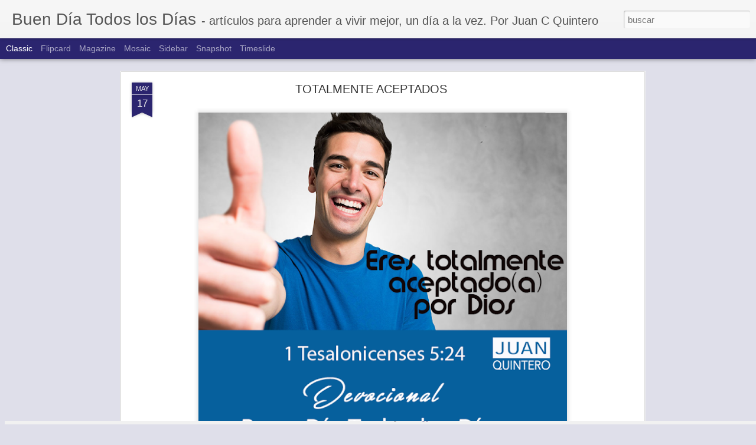

--- FILE ---
content_type: text/html; charset=UTF-8
request_url: https://www.buendiatodoslosdias.com/2024/01/reconstruyendo-los-muros-de-la-fe.html?dynamicviews=1&v=0
body_size: 4511
content:
<!DOCTYPE html>
<html class='v2' dir='ltr' lang='es'>
<head>
<link href='https://www.blogger.com/static/v1/widgets/335934321-css_bundle_v2.css' rel='stylesheet' type='text/css'/>
<meta content='text/html; charset=UTF-8' http-equiv='Content-Type'/>
<meta content='blogger' name='generator'/>
<link href='https://www.buendiatodoslosdias.com/favicon.ico' rel='icon' type='image/x-icon'/>
<link href='http://www.buendiatodoslosdias.com/2024/01/reconstruyendo-los-muros-de-la-fe.html' rel='canonical'/>
<link rel="alternate" type="application/atom+xml" title="Buen Día Todos los Días - Atom" href="https://www.buendiatodoslosdias.com/feeds/posts/default" />
<link rel="alternate" type="application/rss+xml" title="Buen Día Todos los Días - RSS" href="https://www.buendiatodoslosdias.com/feeds/posts/default?alt=rss" />
<link rel="service.post" type="application/atom+xml" title="Buen Día Todos los Días - Atom" href="https://www.blogger.com/feeds/7005924164575827560/posts/default" />

<link rel="alternate" type="application/atom+xml" title="Buen Día Todos los Días - Atom" href="https://www.buendiatodoslosdias.com/feeds/5723033991866838248/comments/default" />
<!--Can't find substitution for tag [blog.ieCssRetrofitLinks]-->
<link href='https://blogger.googleusercontent.com/img/b/R29vZ2xl/AVvXsEim59OGcciPivcKYmCay38PXUrxMbdfO4ymv2Y7bHVsyE9zoSwfAKxgmu9spdJBZ-KrdIQq5coED_1NYlxrfOQwxFFm8wyj_cCxojpikZlx5KOq7fStpJbL-wr4WRgHTctWcvnboehkPbRM-tp-74eL-kIG4-XuGsyvCxwRxDn5n3zgClGrLHesl8h0t54/w655-h526/Ayuno%20D%C3%ADa%2019%20-%20Recosntruyendo%20el%20muro%20de%20tu%20fe-app%20copy.jpg' rel='image_src'/>
<meta content='http://www.buendiatodoslosdias.com/2024/01/reconstruyendo-los-muros-de-la-fe.html' property='og:url'/>
<meta content='Ayuno Día 19 - Reconstruyendo el muro de tu fe' property='og:title'/>
<meta content='  Un dicho popular dice:  “no hay que llorar sobre la leche derramada”.  Hace referencia a que lo que  “ya pasó” ¡pasó!  y que hay que segui...' property='og:description'/>
<meta content='https://blogger.googleusercontent.com/img/b/R29vZ2xl/AVvXsEim59OGcciPivcKYmCay38PXUrxMbdfO4ymv2Y7bHVsyE9zoSwfAKxgmu9spdJBZ-KrdIQq5coED_1NYlxrfOQwxFFm8wyj_cCxojpikZlx5KOq7fStpJbL-wr4WRgHTctWcvnboehkPbRM-tp-74eL-kIG4-XuGsyvCxwRxDn5n3zgClGrLHesl8h0t54/w1200-h630-p-k-no-nu/Ayuno%20D%C3%ADa%2019%20-%20Recosntruyendo%20el%20muro%20de%20tu%20fe-app%20copy.jpg' property='og:image'/>
<title>Buen Día Todos los Días: Ayuno Día 19 - Reconstruyendo el muro de tu fe</title>
<meta content='!' name='fragment'/>
<meta content='dynamic' name='blogger-template'/>
<meta content='IE=9,chrome=1' http-equiv='X-UA-Compatible'/>
<meta content='initial-scale=1.0, maximum-scale=1.0, user-scalable=no, width=device-width' name='viewport'/>
<style id='page-skin-1' type='text/css'><!--
/*-----------------------------------------------
Blogger Template Style
Name: Dynamic Views
----------------------------------------------- */
/* Variable definitions
====================
<Variable name="keycolor" description="Main Color" type="color" default="#ffffff"
variants="#2b256f,#00b2b4,#4ba976,#696f00,#b38f00,#f07300,#d0422c,#f37a86,#7b5341"/>
<Group description="Page">
<Variable name="page.text.font" description="Font" type="font"
default="'Helvetica Neue Light', HelveticaNeue-Light, 'Helvetica Neue', Helvetica, Arial, sans-serif"/>
<Variable name="page.text.color" description="Text Color" type="color"
default="#333333" variants="#333333"/>
<Variable name="body.background.color" description="Background Color" type="color"
default="#EEEEEE"
variants="#dfdfea,#d9f4f4,#e4f2eb,#e9ead9,#f4eed9,#fdead9,#f8e3e0,#fdebed,#ebe5e3"/>
</Group>
<Variable name="body.background" description="Body Background" type="background"
color="#EEEEEE" default="$(color) none repeat scroll top left"/>
<Group description="Header">
<Variable name="header.background.color" description="Background Color" type="color"
default="#F3F3F3" variants="#F3F3F3"/>
</Group>
<Group description="Header Bar">
<Variable name="primary.color" description="Background Color" type="color"
default="#333333" variants="#2b256f,#00b2b4,#4ba976,#696f00,#b38f00,#f07300,#d0422c,#f37a86,#7b5341"/>
<Variable name="menu.font" description="Font" type="font"
default="'Helvetica Neue Light', HelveticaNeue-Light, 'Helvetica Neue', Helvetica, Arial, sans-serif"/>
<Variable name="menu.text.color" description="Text Color" type="color"
default="#FFFFFF" variants="#FFFFFF"/>
</Group>
<Group description="Links">
<Variable name="link.font" description="Link Text" type="font"
default="'Helvetica Neue Light', HelveticaNeue-Light, 'Helvetica Neue', Helvetica, Arial, sans-serif"/>
<Variable name="link.color" description="Link Color" type="color"
default="#009EB8"
variants="#2b256f,#00b2b4,#4ba976,#696f00,#b38f00,#f07300,#d0422c,#f37a86,#7b5341"/>
<Variable name="link.hover.color" description="Link Hover Color" type="color"
default="#009EB8"
variants="#2b256f,#00b2b4,#4ba976,#696f00,#b38f00,#f07300,#d0422c,#f37a86,#7b5341"/>
<Variable name="link.visited.color" description="Link Visited Color" type="color"
default="#009EB8"
variants="#2b256f,#00b2b4,#4ba976,#696f00,#b38f00,#f07300,#d0422c,#f37a86,#7b5341"/>
</Group>
<Group description="Blog Title">
<Variable name="blog.title.font" description="Font" type="font"
default="'Helvetica Neue Light', HelveticaNeue-Light, 'Helvetica Neue', Helvetica, Arial, sans-serif"/>
<Variable name="blog.title.color" description="Color" type="color"
default="#555555" variants="#555555"/>
</Group>
<Group description="Blog Description">
<Variable name="blog.description.font" description="Font" type="font"
default="'Helvetica Neue Light', HelveticaNeue-Light, 'Helvetica Neue', Helvetica, Arial, sans-serif"/>
<Variable name="blog.description.color" description="Color" type="color"
default="#555555" variants="#555555"/>
</Group>
<Group description="Post Title">
<Variable name="post.title.font" description="Font" type="font"
default="'Helvetica Neue Light', HelveticaNeue-Light, 'Helvetica Neue', Helvetica, Arial, sans-serif"/>
<Variable name="post.title.color" description="Color" type="color"
default="#333333" variants="#333333"/>
</Group>
<Group description="Date Ribbon">
<Variable name="ribbon.color" description="Color" type="color"
default="#666666" variants="#2b256f,#00b2b4,#4ba976,#696f00,#b38f00,#f07300,#d0422c,#f37a86,#7b5341"/>
<Variable name="ribbon.hover.color" description="Hover Color" type="color"
default="#AD3A2B" variants="#AD3A2B"/>
</Group>
<Variable name="blitzview" description="Initial view type" type="string" default="sidebar"/>
*/
/* BEGIN CUT */
{
"font:Text": "'Helvetica Neue Light', HelveticaNeue-Light, 'Helvetica Neue', Helvetica, Arial, sans-serif",
"color:Text": "#333333",
"image:Background": "#EEEEEE none repeat scroll top left",
"color:Background": "#dfdfea",
"color:Header Background": "#f3f3f3",
"color:Primary": "#2b256f",
"color:Menu Text": "#ffffff",
"font:Menu": "normal normal 14px 'Helvetica Neue Light', HelveticaNeue-Light, 'Helvetica Neue', Helvetica, Arial, sans-serif",
"font:Link": "'Helvetica Neue Light', HelveticaNeue-Light, 'Helvetica Neue', Helvetica, Arial, sans-serif",
"color:Link": "#2b256f",
"color:Link Visited": "#2b256f",
"color:Link Hover": "#2b256f",
"font:Blog Title": "'Helvetica Neue Light', HelveticaNeue-Light, 'Helvetica Neue', Helvetica, Arial, sans-serif",
"color:Blog Title": "#555555",
"font:Blog Description": "normal normal 14px 'Helvetica Neue Light', HelveticaNeue-Light, 'Helvetica Neue', Helvetica, Arial, sans-serif",
"color:Blog Description": "#555555",
"font:Post Title": "'Helvetica Neue Light', HelveticaNeue-Light, 'Helvetica Neue', Helvetica, Arial, sans-serif",
"color:Post Title": "#333333",
"color:Ribbon": "#2b256f",
"color:Ribbon Hover": "#ad3a2b",
"view": "classic"
}
/* END CUT */

--></style>
<style id='template-skin-1' type='text/css'><!--
body {
min-width: 880px;
}
.column-center-outer {
margin-top: 46px;
}
.content-outer, .content-fauxcolumn-outer, .region-inner {
min-width: 880px;
max-width: 880px;
_width: 880px;
}
.main-inner .columns {
padding-left: 0;
padding-right: 360px;
}
.main-inner .fauxcolumn-center-outer {
left: 0;
right: 360px;
/* IE6 does not respect left and right together */
_width: expression(this.parentNode.offsetWidth -
parseInt("0") -
parseInt("360px") + 'px');
}
.main-inner .fauxcolumn-left-outer {
width: 0;
}
.main-inner .fauxcolumn-right-outer {
width: 360px;
}
.main-inner .column-left-outer {
width: 0;
right: 100%;
margin-left: -0;
}
.main-inner .column-right-outer {
width: 360px;
margin-right: -360px;
}
#layout {
min-width: 0;
}
#layout .content-outer {
min-width: 0;
width: 800px;
}
#layout .region-inner {
min-width: 0;
width: auto;
}
--></style>
<script src='//www.blogblog.com/dynamicviews/488fc340cdb1c4a9/js/common.js' type='text/javascript'></script>
<script src='//www.blogblog.com/dynamicviews/488fc340cdb1c4a9/js/languages/lang__es.js' type='text/javascript'></script>
<script src='//www.blogblog.com/dynamicviews/488fc340cdb1c4a9/js/classic.js' type='text/javascript'></script>
<script src='//www.blogblog.com/dynamicviews/4224c15c4e7c9321/js/comments.js'></script>
<link href='https://www.blogger.com/dyn-css/authorization.css?targetBlogID=7005924164575827560&amp;zx=3fef8e73-595a-4b44-95e8-3b23f03f8747' media='none' onload='if(media!=&#39;all&#39;)media=&#39;all&#39;' rel='stylesheet'/><noscript><link href='https://www.blogger.com/dyn-css/authorization.css?targetBlogID=7005924164575827560&amp;zx=3fef8e73-595a-4b44-95e8-3b23f03f8747' rel='stylesheet'/></noscript>
<meta name='google-adsense-platform-account' content='ca-host-pub-1556223355139109'/>
<meta name='google-adsense-platform-domain' content='blogspot.com'/>

<link rel="stylesheet" href="https://fonts.googleapis.com/css2?display=swap&family=Calibri"></head>
<body class='variant-classic'>
<div class='content'>
<div class='content-outer'>
<div class='fauxborder-left content-fauxborder-left'>
<div class='content-inner'>
<div class='main-outer'>
<div class='fauxborder-left main-fauxborder-left'>
<div class='region-inner main-inner'>
<div class='columns fauxcolumns'>
<div class='column-center-outer'>
<div class='column-center-inner'>
<div class='main section' id='main'>
</div>
</div>
</div>
<div class='column-right-outer'>
<div class='column-right-inner'>
<aside>
<div class='sidebar section' id='sidebar-right-1'>
</div>
</aside>
</div>
</div>
<div style='clear: both'></div>
</div>
</div>
</div>
</div>
</div>
</div>
</div>
</div>
<script language='javascript' type='text/javascript'>
        window.onload = function() {
          blogger.ui().configure().view();
        };
      </script>

<script type="text/javascript" src="https://www.blogger.com/static/v1/widgets/2028843038-widgets.js"></script>
<script type='text/javascript'>
window['__wavt'] = 'AOuZoY6JuUxwRt3kMdYXswPmAlSeBPRiFw:1769805197324';_WidgetManager._Init('//www.blogger.com/rearrange?blogID\x3d7005924164575827560','//www.buendiatodoslosdias.com/2024/01/reconstruyendo-los-muros-de-la-fe.html','7005924164575827560');
_WidgetManager._SetDataContext([{'name': 'blog', 'data': {'blogId': '7005924164575827560', 'title': 'Buen D\xeda Todos los D\xedas', 'url': 'https://www.buendiatodoslosdias.com/2024/01/reconstruyendo-los-muros-de-la-fe.html', 'canonicalUrl': 'http://www.buendiatodoslosdias.com/2024/01/reconstruyendo-los-muros-de-la-fe.html', 'homepageUrl': 'https://www.buendiatodoslosdias.com/', 'searchUrl': 'https://www.buendiatodoslosdias.com/search', 'canonicalHomepageUrl': 'http://www.buendiatodoslosdias.com/', 'blogspotFaviconUrl': 'https://www.buendiatodoslosdias.com/favicon.ico', 'bloggerUrl': 'https://www.blogger.com', 'hasCustomDomain': true, 'httpsEnabled': true, 'enabledCommentProfileImages': true, 'gPlusViewType': 'FILTERED_POSTMOD', 'adultContent': false, 'analyticsAccountNumber': '', 'encoding': 'UTF-8', 'locale': 'es', 'localeUnderscoreDelimited': 'es', 'languageDirection': 'ltr', 'isPrivate': false, 'isMobile': false, 'isMobileRequest': false, 'mobileClass': '', 'isPrivateBlog': false, 'isDynamicViewsAvailable': true, 'feedLinks': '\x3clink rel\x3d\x22alternate\x22 type\x3d\x22application/atom+xml\x22 title\x3d\x22Buen D\xeda Todos los D\xedas - Atom\x22 href\x3d\x22https://www.buendiatodoslosdias.com/feeds/posts/default\x22 /\x3e\n\x3clink rel\x3d\x22alternate\x22 type\x3d\x22application/rss+xml\x22 title\x3d\x22Buen D\xeda Todos los D\xedas - RSS\x22 href\x3d\x22https://www.buendiatodoslosdias.com/feeds/posts/default?alt\x3drss\x22 /\x3e\n\x3clink rel\x3d\x22service.post\x22 type\x3d\x22application/atom+xml\x22 title\x3d\x22Buen D\xeda Todos los D\xedas - Atom\x22 href\x3d\x22https://www.blogger.com/feeds/7005924164575827560/posts/default\x22 /\x3e\n\n\x3clink rel\x3d\x22alternate\x22 type\x3d\x22application/atom+xml\x22 title\x3d\x22Buen D\xeda Todos los D\xedas - Atom\x22 href\x3d\x22https://www.buendiatodoslosdias.com/feeds/5723033991866838248/comments/default\x22 /\x3e\n', 'meTag': '', 'adsenseHostId': 'ca-host-pub-1556223355139109', 'adsenseHasAds': false, 'adsenseAutoAds': false, 'boqCommentIframeForm': true, 'loginRedirectParam': '', 'isGoogleEverywhereLinkTooltipEnabled': true, 'view': '', 'dynamicViewsCommentsSrc': '//www.blogblog.com/dynamicviews/4224c15c4e7c9321/js/comments.js', 'dynamicViewsScriptSrc': '//www.blogblog.com/dynamicviews/488fc340cdb1c4a9', 'plusOneApiSrc': 'https://apis.google.com/js/platform.js', 'disableGComments': true, 'interstitialAccepted': false, 'sharing': {'platforms': [{'name': 'Obtener enlace', 'key': 'link', 'shareMessage': 'Obtener enlace', 'target': ''}, {'name': 'Facebook', 'key': 'facebook', 'shareMessage': 'Compartir en Facebook', 'target': 'facebook'}, {'name': 'Escribe un blog', 'key': 'blogThis', 'shareMessage': 'Escribe un blog', 'target': 'blog'}, {'name': 'X', 'key': 'twitter', 'shareMessage': 'Compartir en X', 'target': 'twitter'}, {'name': 'Pinterest', 'key': 'pinterest', 'shareMessage': 'Compartir en Pinterest', 'target': 'pinterest'}, {'name': 'Correo electr\xf3nico', 'key': 'email', 'shareMessage': 'Correo electr\xf3nico', 'target': 'email'}], 'disableGooglePlus': true, 'googlePlusShareButtonWidth': 0, 'googlePlusBootstrap': '\x3cscript type\x3d\x22text/javascript\x22\x3ewindow.___gcfg \x3d {\x27lang\x27: \x27es\x27};\x3c/script\x3e'}, 'hasCustomJumpLinkMessage': true, 'jumpLinkMessage': 'Lea m\xe1s \xbb', 'pageType': 'item', 'postId': '5723033991866838248', 'postImageThumbnailUrl': 'https://blogger.googleusercontent.com/img/b/R29vZ2xl/AVvXsEim59OGcciPivcKYmCay38PXUrxMbdfO4ymv2Y7bHVsyE9zoSwfAKxgmu9spdJBZ-KrdIQq5coED_1NYlxrfOQwxFFm8wyj_cCxojpikZlx5KOq7fStpJbL-wr4WRgHTctWcvnboehkPbRM-tp-74eL-kIG4-XuGsyvCxwRxDn5n3zgClGrLHesl8h0t54/s72-w655-c-h526/Ayuno%20D%C3%ADa%2019%20-%20Recosntruyendo%20el%20muro%20de%20tu%20fe-app%20copy.jpg', 'postImageUrl': 'https://blogger.googleusercontent.com/img/b/R29vZ2xl/AVvXsEim59OGcciPivcKYmCay38PXUrxMbdfO4ymv2Y7bHVsyE9zoSwfAKxgmu9spdJBZ-KrdIQq5coED_1NYlxrfOQwxFFm8wyj_cCxojpikZlx5KOq7fStpJbL-wr4WRgHTctWcvnboehkPbRM-tp-74eL-kIG4-XuGsyvCxwRxDn5n3zgClGrLHesl8h0t54/w655-h526/Ayuno%20D%C3%ADa%2019%20-%20Recosntruyendo%20el%20muro%20de%20tu%20fe-app%20copy.jpg', 'pageName': 'Ayuno D\xeda 19 - Reconstruyendo el muro de tu fe', 'pageTitle': 'Buen D\xeda Todos los D\xedas: Ayuno D\xeda 19 - Reconstruyendo el muro de tu fe'}}, {'name': 'features', 'data': {}}, {'name': 'messages', 'data': {'edit': 'Editar', 'linkCopiedToClipboard': 'El enlace se ha copiado en el Portapapeles.', 'ok': 'Aceptar', 'postLink': 'Enlace de la entrada'}}, {'name': 'skin', 'data': {'vars': {'link_color': '#2b256f', 'post_title_color': '#333333', 'blog_description_font': 'normal normal 14px \x27Helvetica Neue Light\x27, HelveticaNeue-Light, \x27Helvetica Neue\x27, Helvetica, Arial, sans-serif', 'body_background_color': '#dfdfea', 'ribbon_color': '#2b256f', 'body_background': '#EEEEEE none repeat scroll top left', 'blitzview': 'classic', 'link_visited_color': '#2b256f', 'link_hover_color': '#2b256f', 'header_background_color': '#f3f3f3', 'keycolor': '#20124d', 'page_text_font': '\x27Helvetica Neue Light\x27, HelveticaNeue-Light, \x27Helvetica Neue\x27, Helvetica, Arial, sans-serif', 'blog_title_color': '#555555', 'ribbon_hover_color': '#ad3a2b', 'blog_title_font': '\x27Helvetica Neue Light\x27, HelveticaNeue-Light, \x27Helvetica Neue\x27, Helvetica, Arial, sans-serif', 'link_font': '\x27Helvetica Neue Light\x27, HelveticaNeue-Light, \x27Helvetica Neue\x27, Helvetica, Arial, sans-serif', 'menu_font': 'normal normal 14px \x27Helvetica Neue Light\x27, HelveticaNeue-Light, \x27Helvetica Neue\x27, Helvetica, Arial, sans-serif', 'primary_color': '#2b256f', 'page_text_color': '#333333', 'post_title_font': '\x27Helvetica Neue Light\x27, HelveticaNeue-Light, \x27Helvetica Neue\x27, Helvetica, Arial, sans-serif', 'blog_description_color': '#555555', 'menu_text_color': '#ffffff'}, 'override': '', 'url': 'blitz.css'}}, {'name': 'template', 'data': {'name': 'Dynamic Views', 'localizedName': 'Vistas din\xe1micas', 'isResponsive': false, 'isAlternateRendering': false, 'isCustom': false, 'variant': 'classic', 'variantId': 'classic'}}, {'name': 'view', 'data': {'classic': {'name': 'classic', 'url': '?view\x3dclassic'}, 'flipcard': {'name': 'flipcard', 'url': '?view\x3dflipcard'}, 'magazine': {'name': 'magazine', 'url': '?view\x3dmagazine'}, 'mosaic': {'name': 'mosaic', 'url': '?view\x3dmosaic'}, 'sidebar': {'name': 'sidebar', 'url': '?view\x3dsidebar'}, 'snapshot': {'name': 'snapshot', 'url': '?view\x3dsnapshot'}, 'timeslide': {'name': 'timeslide', 'url': '?view\x3dtimeslide'}, 'isMobile': false, 'title': 'Ayuno D\xeda 19 - Reconstruyendo el muro de tu fe', 'description': '\xa0 Un dicho popular dice:\xa0 \u201cno hay que llorar sobre la leche derramada\u201d. \xa0Hace referencia a que lo que\xa0 \u201cya pas\xf3\u201d \xa1pas\xf3! \xa0y que hay que segui...', 'featuredImage': 'https://blogger.googleusercontent.com/img/b/R29vZ2xl/AVvXsEim59OGcciPivcKYmCay38PXUrxMbdfO4ymv2Y7bHVsyE9zoSwfAKxgmu9spdJBZ-KrdIQq5coED_1NYlxrfOQwxFFm8wyj_cCxojpikZlx5KOq7fStpJbL-wr4WRgHTctWcvnboehkPbRM-tp-74eL-kIG4-XuGsyvCxwRxDn5n3zgClGrLHesl8h0t54/w655-h526/Ayuno%20D%C3%ADa%2019%20-%20Recosntruyendo%20el%20muro%20de%20tu%20fe-app%20copy.jpg', 'url': 'https://www.buendiatodoslosdias.com/2024/01/reconstruyendo-los-muros-de-la-fe.html', 'type': 'item', 'isSingleItem': true, 'isMultipleItems': false, 'isError': false, 'isPage': false, 'isPost': true, 'isHomepage': false, 'isArchive': false, 'isLabelSearch': false, 'postId': 5723033991866838248}}]);
_WidgetManager._RegisterWidget('_BlogView', new _WidgetInfo('Blog1', 'main', document.getElementById('Blog1'), {'cmtInteractionsEnabled': false, 'lightboxEnabled': true, 'lightboxModuleUrl': 'https://www.blogger.com/static/v1/jsbin/1181830541-lbx__es.js', 'lightboxCssUrl': 'https://www.blogger.com/static/v1/v-css/828616780-lightbox_bundle.css'}, 'displayModeFull'));
_WidgetManager._RegisterWidget('_HeaderView', new _WidgetInfo('Header1', 'sidebar-right-1', document.getElementById('Header1'), {}, 'displayModeFull'));
_WidgetManager._RegisterWidget('_HTMLView', new _WidgetInfo('HTML1', 'sidebar-right-1', document.getElementById('HTML1'), {}, 'displayModeFull'));
_WidgetManager._RegisterWidget('_AttributionView', new _WidgetInfo('Attribution1', 'sidebar-right-1', document.getElementById('Attribution1'), {}, 'displayModeFull'));
_WidgetManager._RegisterWidget('_HTMLView', new _WidgetInfo('HTML3', 'sidebar-right-1', document.getElementById('HTML3'), {}, 'displayModeFull'));
_WidgetManager._RegisterWidget('_NavbarView', new _WidgetInfo('Navbar1', 'sidebar-right-1', document.getElementById('Navbar1'), {}, 'displayModeFull'));
</script>
</body>
</html>